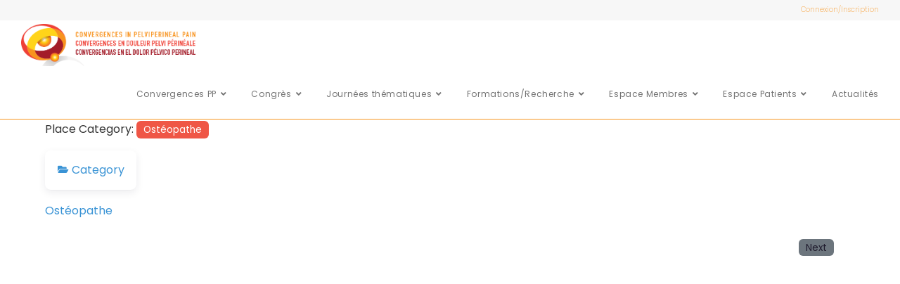

--- FILE ---
content_type: text/css
request_url: https://www.convergencespp.com/wp-content/plugins/code-fixes/assets/css/global.css
body_size: 1180
content:
/* Chapitrage video youtube */
.chapters_links a {
  display: block;
  padding: 3px 10px;
  margin-bottom: 6px;
  border-left: 2px solid #a1175a;
  transition: 0.5s ease all;
}

.chapters_links a:hover {
  border-left: 20px solid #a1175a;
  transition: 0.5s ease all;
}

/* Reglage pointeur imagelinks */
.imgl-map .imgl-markers .imgl-marker {
  cursor: pointer;
}

/* GRAVITY FORM - Pages Stands */
.grve-accordion .grve-accordion-wrapper.grve-style-1 .grve-accordion-content {
  padding: 0px;
}

#grve-theme-wrapper input[type="text"] {
  margin-bottom: 0px;
}

.um-field-arrow {
  color: #dc4851 !important;
}

.um-field-error {
  color: #ffffff !important;
}

/* Countdown inliné */
@media only screen and (max-width: 767px) {
  .grve-countdown .grve-countdown-item {
    display: inline-block;
    margin-bottom: 0px;
    padding: 0;
  }

  .grve-countdown .grve-countdown-item:last-child {
    margin-bottom: 0;
  }

  .grve-countdown.grve-style-1 .grve-countdown-item {
    margin: 0px;
    padding: 20px;
    text-align: center;
  }

  .grve-countdown.grve-style-1 .grve-countdown-item:before {
    content: "";
    position: absolute;
    top: 0;
    right: 0;
    border-right: 1px solid;
    width: 1px;
    height: 100%;
    opacity: 0.2;
  }
}

/* SMART REPLAY – CACHER L"ICON ET RENDRE TOUT LE BOUTON CLIQUABLE sur single image video popup*/
/*.butreplay {*/
/* <-- Nom de la class bouton pour définir sa taille selon vos besoins */
/* max-width: 160px;
}

.grve-media .grve-icon-video {
  position: absolute;
  width: 62px;
  left: 50%;
  z-index: 5;
  background-color: rgba(0, 0, 0, 0.7);
  -webkit-border-radius: 50%;
  border-radius: 50%;
  width: 100%;
  left: 0;
  border-radius: 0;
  top: 0;
  margin: 0;
}

a.grve-video-popup:before {
  content: "";
}

.grve-video-popup.grve-bg-white {
  background: transparent !important;
}

#grve-theme-wrapper .grve-box-item.grve-bg-white {
  background: transparent !important;
} */

/* RTL à placer dans la ROW */
@media only screen and (max-width: 769px) {
  .swap-on-mobile .grve-container .grve-columns-gap-none {
    display: flex !important;
    flex-direction: column-reverse;
  }
}

/*Icone clignotante camera BOUTON */

.fa-video::before {
  animation-name: blinker;
  animation-iteration-count: infinite;
  animation-timing-function: cubic-bezier(1, 0, 0, 1);
  animation-duration: 2s;

  -webkit-animation-name: blinker;
  -webkit-animation-iteration-count: infinite;
  -webkit-animation-timing-function: cubic-bezier(1, 0, 0, 1);
  -webkit-animation-duration: 2s;
}

@keyframes blinker {
  from {
    opacity: 1;
  }

  to {
    opacity: 0;
  }
}

/*Icone clignotante camera MENU */

/*.fa.fa-video-camera{

    -webkit-animation-name: blinker;

    -webkit-animation-iteration-count: infinite;

    -webkit-animation-timing-function: cubic-bezier(1.0,0,0,1.0);

    -webkit-animation-duration: 2s;

}




@-webkit-keyframes blinker {

    from { opacity: 1.0; }

    to { opacity: 0.0; }

}




/******COUNTDOWN INLINÉ******/

@media only screen and (max-width: 767px) {
  .grve-countdown .grve-countdown-item {
    display: inline-block;
    margin-bottom: 0px;
    padding: 0;
  }

  .grve-countdown .grve-countdown-item:last-child {
    margin-bottom: 0;
  }

  .grve-countdown.grve-style-1 .grve-countdown-item {
    margin: 0px;
    padding: 20px;
    text-align: center;
  }

  .grve-countdown.grve-style-1 .grve-countdown-item:before {
    content: "";
    position: absolute;
    top: 0;
    right: 0;
    border-right: 1px solid;
    width: 1px;
    height: 100%;
    opacity: 0.2;
  }
}

/*******BOUTONS GRAVITY PDF********/

.gravitypdf-download-link {
  background: #3ca8e0;
  padding: 10px;
  border-radius: 0px;
  color: white;
  font-weight: bold;
}

.gravitypdf-download-link:hover {
  color: white;
  background: #000000;
}


--- FILE ---
content_type: text/css
request_url: https://www.convergencespp.com/wp-content/plugins/login-comnyou/css/login-comnyou.css
body_size: 479
content:
#module_login_comnyou {
  background-color: #f5f5f5;
  border: 1px solid #f2f1ed;
  border-radius: 5px;
  color: #4d4d4d;
  padding: 20px;
}
#form_login_comnyou label {
  width: 100%;
  margin-bottom: 10px;
  font-weight: bold;
  display: inline-block;
  font-size: 15px;
  line-height: 20px;
  width: 36%;
  padding: 0;
  margin: 0;
  word-break: break-all;
}
#module_login_comnyou input[type="text"],
#module_login_comnyou input[type="password"] {
  width: 100%;
  margin: 0 0 10px 0;
  float: right;
  background: white !important;
  display: block;
  font-size: 14px;
  line-height: 20px;
  height: auto;
  transition: all 0.15s ease-in-out;
}
div.comnyou_login_submit_button,
div.comnyou_login_register_page {
  width: 50%;
  margin: 20px 0 0 0;
  float: left;
}
div.comnyou_login_register_page {
  padding-left: 10px;
}
div.comnyou_login_submit_button {
  padding-right: 10px;
}
#module_login_comnyou input[type="submit"] {
  float: right;
  width: 100%;
}
hr.pc_clear {
  border: none !important;
  clear: both !important;
  margin: 0 !important;
  padding: 0 !important;
  opacity: 0 !important;
  filter: alpha(opacity=0) !important;
  line-height: 0 !important;
}
.mdpoublismall {
  font-size: 11px;
  cursor: pointer;
  text-align: center;
  width: 100%;
  display: block;
  clear: both;
  padding: 15px;
}
img.logo_login_comnyou {
  float: right;
  clear: both;
  margin-bottom: 15px;
}
#module_login_comnyou .errormsg {
  color: red;
}
#module_login_comnyou #cystatusrow {
  clear: both;
}


--- FILE ---
content_type: text/css
request_url: https://www.convergencespp.com/wp-content/uploads/elementor/css/post-5478.css
body_size: 1182
content:
.elementor-5478 .elementor-element.elementor-element-fc39487{--display:grid;--min-height:0px;--e-con-grid-template-columns:3fr 3fr 1fr;--e-con-grid-template-rows:repeat(1, 1fr);--gap:0px 30px;--row-gap:0px;--column-gap:30px;--grid-auto-flow:row;--align-items:center;--grid-justify-content:center;--padding-top:20px;--padding-bottom:15px;--padding-left:0px;--padding-right:0px;}.elementor-5478 .elementor-element.elementor-element-fc39487:not(.elementor-motion-effects-element-type-background), .elementor-5478 .elementor-element.elementor-element-fc39487 > .elementor-motion-effects-container > .elementor-motion-effects-layer{background-color:var( --e-global-color-primary );}.elementor-5478 .elementor-element.elementor-element-5d5b263{--display:flex;--min-height:0px;--flex-direction:column;--container-widget-width:100%;--container-widget-height:initial;--container-widget-flex-grow:0;--container-widget-align-self:initial;--flex-wrap-mobile:wrap;--justify-content:center;--gap:0px 0px;--row-gap:0px;--column-gap:0px;}.elementor-widget-text-editor{font-family:var( --e-global-typography-text-font-family ), Sans-serif;font-size:var( --e-global-typography-text-font-size );font-weight:var( --e-global-typography-text-font-weight );text-transform:var( --e-global-typography-text-text-transform );font-style:var( --e-global-typography-text-font-style );text-decoration:var( --e-global-typography-text-text-decoration );line-height:var( --e-global-typography-text-line-height );letter-spacing:var( --e-global-typography-text-letter-spacing );color:var( --e-global-color-text );}.elementor-widget-text-editor.elementor-drop-cap-view-stacked .elementor-drop-cap{background-color:var( --e-global-color-primary );}.elementor-widget-text-editor.elementor-drop-cap-view-framed .elementor-drop-cap, .elementor-widget-text-editor.elementor-drop-cap-view-default .elementor-drop-cap{color:var( --e-global-color-primary );border-color:var( --e-global-color-primary );}.elementor-5478 .elementor-element.elementor-element-37f75d0 > .elementor-widget-container{margin:0px 0px 0px 0px;padding:0px 0px 0px 0px;}.elementor-5478 .elementor-element.elementor-element-37f75d0{column-gap:30px;font-family:"Poppins", Sans-serif;font-size:12px;font-weight:300;text-transform:none;font-style:normal;text-decoration:none;line-height:1em;letter-spacing:0px;color:#FFFFFF;}.elementor-widget-divider{--divider-color:var( --e-global-color-secondary );}.elementor-widget-divider .elementor-divider__text{color:var( --e-global-color-secondary );font-family:var( --e-global-typography-secondary-font-family ), Sans-serif;font-size:var( --e-global-typography-secondary-font-size );font-weight:var( --e-global-typography-secondary-font-weight );text-transform:var( --e-global-typography-secondary-text-transform );font-style:var( --e-global-typography-secondary-font-style );text-decoration:var( --e-global-typography-secondary-text-decoration );line-height:var( --e-global-typography-secondary-line-height );letter-spacing:var( --e-global-typography-secondary-letter-spacing );}.elementor-widget-divider.elementor-view-stacked .elementor-icon{background-color:var( --e-global-color-secondary );}.elementor-widget-divider.elementor-view-framed .elementor-icon, .elementor-widget-divider.elementor-view-default .elementor-icon{color:var( --e-global-color-secondary );border-color:var( --e-global-color-secondary );}.elementor-widget-divider.elementor-view-framed .elementor-icon, .elementor-widget-divider.elementor-view-default .elementor-icon svg{fill:var( --e-global-color-secondary );}.elementor-5478 .elementor-element.elementor-element-f249f53{--divider-border-style:solid;--divider-color:var( --e-global-color-c696dce );--divider-border-width:1px;}.elementor-5478 .elementor-element.elementor-element-f249f53 .elementor-divider-separator{width:100%;}.elementor-5478 .elementor-element.elementor-element-f249f53 .elementor-divider{padding-block-start:5px;padding-block-end:5px;}.elementor-5478 .elementor-element.elementor-element-faf3f3a{columns:1;font-family:"Poppins", Sans-serif;font-size:12px;font-weight:300;text-transform:none;font-style:normal;text-decoration:none;line-height:1.5em;letter-spacing:0px;}.elementor-5478 .elementor-element.elementor-element-1d2a28a{--display:flex;--flex-direction:column;--container-widget-width:100%;--container-widget-height:initial;--container-widget-flex-grow:0;--container-widget-align-self:initial;--flex-wrap-mobile:wrap;--gap:0px 0px;--row-gap:0px;--column-gap:0px;}.elementor-5478 .elementor-element.elementor-element-6d32627 > .elementor-widget-container{margin:0px 0px 0px 0px;padding:0px 0px 0px 0px;}.elementor-5478 .elementor-element.elementor-element-6d32627{column-gap:30px;font-family:"Poppins", Sans-serif;font-size:12px;font-weight:300;text-transform:none;font-style:normal;text-decoration:none;line-height:1em;letter-spacing:0px;}.elementor-5478 .elementor-element.elementor-element-7f513e6{--divider-border-style:solid;--divider-color:var( --e-global-color-c696dce );--divider-border-width:1px;}.elementor-5478 .elementor-element.elementor-element-7f513e6 .elementor-divider-separator{width:100%;}.elementor-5478 .elementor-element.elementor-element-7f513e6 .elementor-divider{padding-block-start:5px;padding-block-end:5px;}.elementor-5478 .elementor-element.elementor-element-ac4b1c1{font-family:"Poppins", Sans-serif;font-size:12px;font-weight:300;text-transform:none;font-style:normal;text-decoration:none;line-height:1.5em;letter-spacing:0px;}.elementor-5478 .elementor-element.elementor-element-f7d89a3 .elementor-repeater-item-b1ae78f.elementor-social-icon{background-color:var( --e-global-color-accent );}.elementor-5478 .elementor-element.elementor-element-f7d89a3 .elementor-repeater-item-b1ae78f.elementor-social-icon i{color:var( --e-global-color-c696dce );}.elementor-5478 .elementor-element.elementor-element-f7d89a3 .elementor-repeater-item-b1ae78f.elementor-social-icon svg{fill:var( --e-global-color-c696dce );}.elementor-5478 .elementor-element.elementor-element-f7d89a3 .elementor-repeater-item-7da58dc.elementor-social-icon{background-color:var( --e-global-color-accent );}.elementor-5478 .elementor-element.elementor-element-f7d89a3 .elementor-repeater-item-7da58dc.elementor-social-icon i{color:var( --e-global-color-c696dce );}.elementor-5478 .elementor-element.elementor-element-f7d89a3 .elementor-repeater-item-7da58dc.elementor-social-icon svg{fill:var( --e-global-color-c696dce );}.elementor-5478 .elementor-element.elementor-element-f7d89a3{--grid-template-columns:repeat(0, auto);--icon-size:15px;--grid-column-gap:10px;--grid-row-gap:0px;}.elementor-5478 .elementor-element.elementor-element-f7d89a3 .elementor-widget-container{text-align:center;}.elementor-5478 .elementor-element.elementor-element-f7d89a3.elementor-element{--align-self:center;}@media(min-width:768px){.elementor-5478 .elementor-element.elementor-element-1d2a28a{--width:100%;}}@media(max-width:1024px){.elementor-5478 .elementor-element.elementor-element-fc39487{--grid-auto-flow:row;}.elementor-widget-text-editor{font-size:var( --e-global-typography-text-font-size );line-height:var( --e-global-typography-text-line-height );letter-spacing:var( --e-global-typography-text-letter-spacing );}.elementor-5478 .elementor-element.elementor-element-37f75d0{font-size:14px;}.elementor-widget-divider .elementor-divider__text{font-size:var( --e-global-typography-secondary-font-size );line-height:var( --e-global-typography-secondary-line-height );letter-spacing:var( --e-global-typography-secondary-letter-spacing );}.elementor-5478 .elementor-element.elementor-element-faf3f3a{font-size:14px;}.elementor-5478 .elementor-element.elementor-element-6d32627{font-size:14px;}.elementor-5478 .elementor-element.elementor-element-ac4b1c1{font-size:14px;}}@media(max-width:767px){.elementor-5478 .elementor-element.elementor-element-fc39487{--e-con-grid-template-columns:1fr;--grid-auto-flow:row;--justify-items:center;--align-items:end;--grid-justify-content:center;--margin-top:0px;--margin-bottom:0px;--margin-left:0px;--margin-right:0px;--padding-top:15px;--padding-bottom:15px;--padding-left:15px;--padding-right:15px;}.elementor-5478 .elementor-element.elementor-element-5d5b263{--content-width:650px;--margin-top:0px;--margin-bottom:0px;--margin-left:0px;--margin-right:0px;--padding-top:0px;--padding-bottom:0px;--padding-left:0px;--padding-right:0px;}.elementor-widget-text-editor{font-size:var( --e-global-typography-text-font-size );line-height:var( --e-global-typography-text-line-height );letter-spacing:var( --e-global-typography-text-letter-spacing );}.elementor-widget-divider .elementor-divider__text{font-size:var( --e-global-typography-secondary-font-size );line-height:var( --e-global-typography-secondary-line-height );letter-spacing:var( --e-global-typography-secondary-letter-spacing );}.elementor-5478 .elementor-element.elementor-element-faf3f3a{columns:1;font-size:12px;}}

--- FILE ---
content_type: text/css
request_url: https://www.convergencespp.com/wp-content/themes/oceanwp-child/style.css
body_size: 2226
content:
/*
Theme Name:   oceanwp-child
Description:  oceanwp-Child Theme
Author:       Moulay Mohamed
Template:     oceanwp



*/


.editor-styles-wrapper 
.wc-block-grid__products 
.wc-block-grid__product 
.wc-block-components-product-image, 
.wc-block-components-product-image {
display:none;
}


.editor-styles-wrapper .wc-block-grid__products .wc-block-grid__product .wc-block-components-product-image, .wc-block-components-product-image {
text-align: center;
}

.wc-block-grid .wc-block-grid__products .wc-block-grid__product .price {

 text-align:center;
}


.wp-block-button.wc-block-components-product-button {
    text-align:center;
}



.wpmc-nav-wrapper button {
  display: none;
}
.wpmc-nav-wrapper:after {
  //content: 'Retour au choix des cat�gories';
}

.wooccm-file-button button {
background : red;
}

.woocommerce-Price-amount amount {
    display : none;
}

.woocommerce-loop-product__title {
    font-size: 18px;
    font-weight: bold;
    color: #333;
}

.woocommerce-loop-product__price {
    font-size: 16px;
    color: #333;
}

.woocommerce-loop-product__thumbnail {
    width: 100px;
    height: 100px;
    float: left;
    margin-right: 10px;
}

.woocommerce-loop-product__button {
    background-color: #333;
    color: #fff;
    padding: 10px 20px;
    border-radius: 5px;
}

.products {
    //width:200px;
}

                          


.woocommerce-mini-cart__buttons .button a:first-child {
       display: none !important;
}

.woo-menu-icon .wcmenucart-toggle-drop_down .toggle-cart-widget    {
       display: none !important;
}


geodir-listings > a {
  pointer-events: none;
  cursor: default;
  text-decoration: none;
  color: inherit;
  
}

.card-body a, .geodir-entry-title a {
       text-decoration: none !important;
    pointer-events: none !important;
    cursor: default !important;
}



gd-place a {
    text-decoration: none !important;
    pointer-events: none !important;
    cursor: default !important;
    text-align:right !important;
}

gd-title a {
    text-decoration: none !important;
    pointer-events: none !important;
    cursor: default !important;
}

#pmpro_account #pmpro_account-profile {
    display:none;
}

#pmpro_account  {
               display:inline-block;
               width:100%;
}

#pmpro_account .pmpro_box {
    border:none;
}

.gm-style-iw {
    max-width:350px !important;
    width:fit-content;
}

.gd-infowindow-content img {
   // max-width: 30px !important;
    //max-height: 30px !important;
}


.gd_map_bubble_content {
  display: grid;
  grid-template-columns:40% 60%;
  //  grid-template-columns: repeat(auto-fit, minmax(0, 1fr));

  //grid-template-rows: repeat(3, 1fr);
  grid-column-gap: 0px;
  grid-row-gap: 0px;
}

.bubble_content_title { grid-area: 1 / 1 / 2 / 3; }
.bubble_content_photo { grid-area: 2 / 1 / 6 / 2; }
.bubble_content_cat { grid-area: 2 / 2 / 3 / 3; }
.bubble_content_etablissement { grid-area: 3 / 2 / 4 / 3; } 
.bubble_content_address { grid-area: 4 / 2 / 5 / 3; }
.bubble_content_tel { grid-area: 5 / 2 / 6 / 3; }
     
.bubble_content_photo {
width: fit-content;
}
.geodir-cf-file-name {
display:none;
}
.geodir-all-link {
 display:none !important;
}
.elementor img {
max-width: inherit !important;
}


.geodir-lightbox-image img {
//max-width:125px !important;
//display:flex;
}

.bubble_content_photo .geodir-lightbox-image img {
width:125px !important;
}



.geodir-search .gd-search-field-search:not(.gd-search-field-search-filters) {
  display:none !important;
}



.geodir-show-filters {
    max-width: 150px !important;
}


.pmpro_actionlink-cancel a, .product-quantity {
display:none !important;
}
  
.woocommerce-order-details p.order-again, .wooccm_order_attachments_wrapper, .woocommerce-order-details__title {
    display: none !important;
}

button.geodir_submit_search{
       //  display: none !important;
}

#photo_row, #cv_row, #lettre_de_motivation_row {
   // max-width: 300px !important;
}

.wooccm-file-button {
    //background: transparent;
    //background-image: url("https://convergencespp.mcogroup.fr/wp-content/uploads/2023/03/icon-add-file.png") transparent;
    //min-height: 100px !important;
    //width: auto !important;
}

#billing_wooccm11_field .woocommerce-input-wrapper{
  width : 100% !important;
  display: inline-flex !important;
}

.geodir-simple-archive-item {
    cursor: pointer !important; 
}

.bubble_content_address .geodir_post_meta {
    width:100% !important;
}

.geodir-add-files {
    min-height:250px !important;
}


 .geodir-filter-container .geodir-more-filters, .geodir-filter-container .geodir-filter-cat {
   display:flex !important; 
   
}
 .geodir-filter-cat {
      flex-wrap:wrap !important;
 }
.geodir-filter-container .geodir-filter-cat div{
    margin-right:10px;
}

.geodir-filter-container .customize_filter_inner {
     display:block !important; 
     width:100%
}

.geodir-advance-search {
    display: flex !important;
    align-content:center;
    align-items:center
}

label[for="geodir_search_post_category"] {
    font-weight: bold;
    font-size: 15px;
}  
     
#pmpro-register {
    text-decoration:none;
    font-weight:800;
}




.button-text2 {
  pointer-events: none;
}


.wooccm-file-button {
background:#F8F9FA !important;
}

.wooccm-file-button {
  display: inline-block !important;
  cursor: pointer !important;
  padding: 10px 20px !important;
  background-image: url('./icon/add-file.png') !important;
  background-size: 60px 60px !important;
    background-repeat:no-repeat !important;
  background-position: center center !important;
  color: #fff !important;
  border-radius: 5px !important;
  font-size: 16px !important;
  font-weight: bold !important;
  transition: all 0.3s ease !important;
  height:100px;
  border: 3px dash #CCCCCC;
}

.file-upload-label {
    min-height :50px;
} 


 

.woocommerce-MyAccount-content p a {
    color:blue;
    //font-weight:700;
}

.pmpro_table a {
  color:blue;
}

fieldset.custom-fieldset .woocommerce-form-row  a {
     color:white !important;
}

#geodir_fieldset_details, .gd-notification, [data-argument="default_category"], [data-argument="post_title"], [data-argument="post_content"], [data-argument="post_tags"],
    #content #pmpro_account:not(.woocommerce #pmpro_account), small.form-text, #additional_wooccm0 + .woocommerce-input-wrapper .optional {
    display: none!important;
}

.content-area {
    border:none;
}
.geodir-search-container .gd-search-field-near, .geodir-search {
    display:none !important;
}

#elementor-lightbox-slideshow-single-img {
     display:none !important;
}


input[id$="plupload-browse-button"], [id$="plupload-upload-ui"]  p  {
  font-size: small !important;
}
[id$="plupload-upload-ui"] .geodir-dropbox-title {
  font-size: large !important;
}

#custom-files label:first-of-type {
    min-height : 60px;
}


#additional_wooccm15_field, #additional_wooccm16_field, #additional_wooccm18_field {
    width:  33% !important;
}

#additional_wooccm16_field {
  margin-left:10px !important;
  margin-right:10px !important;
}


.wooccm-additional-fields .geodir-files-dropbox {
    
    border: none !important;
    padding: 0 !important;
    margin: 0 !important;
    height:100% !important;
}

.wooccm-additional-fields .geodir-add-files {
   background: #F8F9FA !important;
}

.wooccm-additional-fields .geodir-add-files .plupload-thumbs {
    border:none !important;
}
.wooccm-additional-fields .geodir-add-files .plupload-thumbs .thumb   {
    width:90% !important;
    padding:10px !important;
}
.wooccm-additional-fields .geodir-add-files .plupload-thumbs .thumb a,
.wooccm-additional-fields .geodir-add-files .plupload-thumbs .thumb span  {
    width:100% !important;
}
.wooccm-additional-fields .geodir-add-files .alert-danger {
    color:#DC3545 !important;
    //display:flex !important;
}
.wooccm-additional-fields .geodir-add-files .gd-thumb-actions {
    display:flex !important;
    height:auto  !important;
}

.wooccm-additional-fields .geodir-add-files .alert  {
    background:##DC3545 !important;
    padding: 5px !important;
}
.wooccm-additional-fields .geodir-add-files .geodir-files-dropbox {
    //background:gray !important;
    border:none  !important;
    padding:0  !important;
    margin:0  !important;
}
.wooccm-additional-fields .custom-files {
    text-align: center !important;
} 


#pmpro_actionlink-levels, #pmpro_actionlink-cancel {
    display:none !important;
}

--- FILE ---
content_type: text/css
request_url: https://www.convergencespp.com/wp-content/plugins/code-fixes/assets/css/cco-popups.css
body_size: 453
content:
.cco-modal-overlay {
  position: fixed;
  top: 0;
  left: 0;
  width: 100%;
  height: 100%;
  display: flex;
  align-items: center;
  justify-content: center;
  z-index: 999999;
}

.cco-modal-content {
  position: relative;
  border-radius: 8px;
  padding: 20px;
  box-sizing: border-box;
  max-width: 90%;
  max-height: 90%;
  overflow: auto;
  text-align: center;
}

.cco-modal-close,
button.cco-modal-close:not(.mfp-arrow):not(.grve-search-btn) {
  position: absolute;
  top: 10px;
  right: 10px;
  width: 30px;
  height: 30px;
  border: none;
  border-radius: 50%;
  font-size: 25px !important;
  line-height: 30px;
  cursor: pointer;
}

.cco-modal-ok-button,
button.cco-modal-ok-button:not(.mfp-arrow):not(.grve-search-btn),
.cco-modal-cancel-button {
  margin: 5px;
  padding: 8px 16px;
  border: none;
  border-radius: 4px;
  cursor: pointer;
  background: #e9e9ed !important;
  font-size: 0.9em;
  font-weight: 600 !important;
  font-style: normal;
  font-size: 11px !important;
  padding: 10px 20px;
  color: black;
  margin: 5px !important;
  font-family: Arial, Helvetica, sans-serif !important;
}
.cco-modal-ok-button:hover,
button.cco-modal-ok-button:not(.mfp-arrow):not(.grve-search-btn):hover,
.cco-modal-cancel-button:hover {
  background: #cfcfd3 !important;
  font-size: 0.9em;
  font-weight: 600 !important;
  font-style: normal;
  font-size: 11px !important;
  padding: 10px 20px;
  color: black;
}
.cco-modal-cancel-button:hover a {
  color: black;
}
.cco-modal-center-content {
  display: flex;
  flex-direction: column;
  justify-content: center;
  align-items: center;
}


--- FILE ---
content_type: application/javascript
request_url: https://www.convergencespp.com/wp-content/plugins/code-fixes/assets/js/cco-vimeo.js
body_size: 1321
content:
(function () {
  "use strict";

  console.log("[CCO Vimeo] Initialisation du script. Paramétrez vos préférences dans Code fixes dans l'admin");

  // 1. Optimisation des liens Vimeo (class + param autoplay)
  document.querySelectorAll('a[href*="player.vimeo.com"]').forEach(function (a) {
    if (!a.classList.contains("grve-video-popup")) {
      a.classList.add("grve-video-popup");
      console.log("[CCO Vimeo] Classe grve-video-popup ajoutée au lien :", a);
    }
    let href = a.getAttribute("href");
    let optimized = reorderAutoplayParam(href);
    if (optimized !== href) {
      a.setAttribute("href", optimized);
      console.log("[CCO Vimeo] Param autoplay replacé en premier dans le lien :", optimized);
    }
  });

  // 2. Optimisation de l'intégration des iframes Vimeo (fluid-width-video-wrapper)
  function processFluidWidthWrappers() {
    document.querySelectorAll(".fluid-width-video-wrapper").forEach(function (wrapper) {
      const parent = wrapper.parentElement;
      if (parent && parent.nodeName === "DIV" && parent.hasAttribute("style") && parent.getAttribute("style").replace(/\s/g, "").toLowerCase().startsWith("padding:56.25%")) {
        parent.removeAttribute("style");
        parent.classList.add("cco-vimeo-container");
        console.log("[CCO Vimeo] Style supprimé et classe cco-vimeo-container ajoutée au parent :", parent);
      }
    });
  }

  // Premier check au chargement
  processFluidWidthWrappers();

  // Observer les ajouts dynamiques de nodes dans le body
  if (window.MutationObserver) {
    const observer = new MutationObserver(function (mutationsList) {
      let found = false;
      for (const mutation of mutationsList) {
        if (mutation.type === "childList") {
          mutation.addedNodes.forEach(function (node) {
            if (node.nodeType === 1 && node.classList && node.classList.contains("fluid-width-video-wrapper")) {
              found = true;
            }
            // On regarde aussi si des enfants pourraient contenir la class
            if (node.nodeType === 1 && node.querySelector && node.querySelector(".fluid-width-video-wrapper")) {
              found = true;
            }
          });
        }
      }
      if (found) {
        processFluidWidthWrappers();
      }
    });
    observer.observe(document.body, { childList: true, subtree: true });
    console.log("[CCO Vimeo] MutationObserver initialisé pour .fluid-width-video-wrapper");
  } else {
    // Fallback lent (pour les très vieux navigateurs)
    setInterval(processFluidWidthWrappers, 10000);
    console.log("[CCO Vimeo] Pas de MutationObserver, fallback avec interval 10s");
  }

  // 3. Optimisation des iframes Vimeo embed (position param autoplay)
  document.querySelectorAll('iframe[src*="player.vimeo.com"]').forEach(function (iframe) {
    const src = iframe.getAttribute("src");
    const optimizedSrc = reorderAutoplayParam(src);
    if (optimizedSrc !== src) {
      iframe.setAttribute("src", optimizedSrc);
      console.log("[CCO Vimeo] Param autoplay replacé en premier dans le src iframe :", optimizedSrc);
    }
  });

  /**
   * Déplace le param autoplay=1 en premier dans l'URL (GET), gère & et &amp;
   */
  function reorderAutoplayParam(url) {
    if (!url) return url;
    let tmp = url.replace(/&amp;/g, "&");
    const urlParts = tmp.split("?");
    if (urlParts.length < 2) return url;
    let base = urlParts[0] + "?";
    let params = urlParts[1].split("&");
    const paramsNoAutoplay = [];
    let autoplayVal = null;

    params.forEach(function (p) {
      if (p.indexOf("autoplay=") === 0) {
        autoplayVal = p;
      } else {
        paramsNoAutoplay.push(p);
      }
    });
    if (!autoplayVal) return url; // rien à faire

    const reordered = [autoplayVal].concat(paramsNoAutoplay).join("&");
    let rebuilt = base + reordered;
    console.log("[CCO Vimeo] reorderAutoplayParam:", rebuilt);
    return rebuilt;
  }
})();


--- FILE ---
content_type: application/javascript
request_url: https://www.convergencespp.com/wp-content/plugins/code-fixes/assets/js/global.js
body_size: 1019
content:
jQuery(function ($) {
  var $links = $(".chapters_links a");
  if (!$links.length) return;

  // Charger APIs seulement si besoin
  var needsVimeo = $links.filter('[data-is-vimeo="1"]').length > 0;
  var needsYT = $links.filter('[data-is-vimeo="0"]').length > 0;
  if (needsVimeo && !window.Vimeo) {
    $.getScript("https://player.vimeo.com/api/player.js");
  }
  if (needsYT && !window.YT) {
    $.getScript("https://www.youtube.com/iframe_api");
  }

  $links.on("click", function (e) {
    e.preventDefault();
    var $link = $(this);
    var $parent = $link.closest(".chapters_links");
    var target = $parent.data("target");
    var isVimeo = $parent.data("is-vimeo") == 1;
    var start = parseInt($parent.data("start"), 10);
    var embedUrl = $link.data("embedurl");
    var $iframe = $(target).find("iframe");
    if (!$iframe.length) return;
    var iframe = $iframe[0];

    // Cas où la source change (switch plateforme ou vidéo)
    if (iframe.src.replace(/#.*$/, "") !== embedUrl.replace(/#.*$/, "")) {
      iframe.onload = function () {
        if (isVimeo && window.Vimeo) {
          var player = new Vimeo.Player(iframe);
          player.setCurrentTime(start).catch(console.error);
        }
        if (!isVimeo && window.YT) {
          iframe.contentWindow.postMessage(
            JSON.stringify({
              event: "command",
              func: "seekTo",
              args: [start, true],
            }),
            "*"
          );
          iframe.contentWindow.postMessage(
            JSON.stringify({
              event: "command",
              func: "playVideo",
            }),
            "*"
          );
        }
        iframe.onload = null;
      };
      iframe.src = embedUrl;
    } else {
      // Cas où la source ne change pas, juste avancer la tête de lecture
      if (isVimeo && window.Vimeo) {
        var player = new Vimeo.Player(iframe);
        player
          .setCurrentTime(start)
          .then(function () {
            player.play();
          })
          .catch(console.error);
      }
      if (!isVimeo && window.YT) {
        iframe.contentWindow.postMessage(
          JSON.stringify({
            event: "command",
            func: "seekTo",
            args: [start, true],
          }),
          "*"
        );
        iframe.contentWindow.postMessage(
          JSON.stringify({
            event: "command",
            func: "playVideo",
          }),
          "*"
        );
      }
    }
  });
});

// Sélectionne toutes les balises ayant la classe fa-twitter
var twitter = document.querySelectorAll(".fa-twitter");
// Boucle de parcours
for (var i = 0; i < twitter.length; i++) {
  // Retire la classe fa-twitter de l'élément html
  twitter[i].classList.remove("fa-twitter");
  // Ajoute la classe fa-x-twitter à l'élément html
  twitter[i].classList.add("fa-x-twitter");
}

// Sélectionne toutes les balises ayant la classe fa-square-twitter
var squareTwitter = document.querySelectorAll(".fa-square-twitter");
// Boucle de parcours
for (var i = 0; i < squareTwitter.length; i++) {
  // Retire la classe fa-square-twitter de l'élément html
  squareTwitter[i].classList.remove("fa-square-twitter");
  // Ajoute la classe fa-square-x-twitter à l'élément html
  squareTwitter[i].classList.add("fa-square-x-twitter");
}

// Sélectionne toutes les balises ayant la classe et-icon-twitter
var etIconTwitter = document.querySelectorAll(".et-icon-twitter");
// Boucle de parcours
for (var i = 0; i < etIconTwitter.length; i++) {
  // Retire le classe et-icon-twitter de l'élément html
  etIconTwitter[i].classList.remove("et-icon-twitter");
  // Ajoute les classes fa-brands et fa-x-twitter
  etIconTwitter[i].classList.add("fa-brands");
  etIconTwitter[i].classList.add("fa-x-twitter");
}


--- FILE ---
content_type: application/javascript
request_url: https://www.convergencespp.com/wp-content/plugins/code-fixes/assets/js/cco-popups.js
body_size: 1010
content:
document.addEventListener("DOMContentLoaded", function () {
  function setCookie(n, v, d) {
    var x = new Date();
    x.setTime(x.getTime() + d * 86400000);
    document.cookie = n + "=" + v + ";path=/;expires=" + x.toUTCString();
  }

  function getCookie(n) {
    var r = document.cookie.match("(^|;) ?" + n + "=([^;]*)(;|$)");
    return r ? r[2] : null;
  }

  document.querySelectorAll(".cco-modal-wrapper").forEach(function (wrapper) {
    var html = wrapper.dataset.modalHtml;
    var openOnLoad = wrapper.dataset.openOnLoad === "yes";
    var triggerSel = wrapper.dataset.triggerSelector;
    var closeOnOverlay = wrapper.dataset.closeOnOverlayClick === "yes";
    var displayCloseBtn = wrapper.dataset.displayCloseButton === "yes";

    // Inject modal HTML
    var container = document.createElement("div");
    container.innerHTML = html;
    var modal = container.firstChild;
    document.body.insertAdjacentElement("afterbegin", modal);
    wrapper.style.display = "none";

    var cookieName = modal.dataset.cookieName;
    var askOnce = modal.dataset.askOnlyOne === "1";
    var cancelUrl = modal.dataset.cancelUrl || "";

    function pauseIframes() {
      modal.querySelectorAll("iframe").forEach(function (iframe) {
        var src = iframe.getAttribute("src") || "";
        if (src.includes("youtube.com") || src.includes("youtu.be")) {
          iframe.contentWindow.postMessage(
            JSON.stringify({
              event: "command",
              func: "pauseVideo",
            }),
            "*"
          );
        } else if (src.includes("vimeo.com")) {
          iframe.contentWindow.postMessage({ method: "pause" }, "*");
        } else {
          iframe.src = src;
        }
      });
    }

    function openModal() {
      if (askOnce && getCookie(cookieName)) return;
      modal.style.display = "flex";
    }

    function closeModal() {
      pauseIframes();
      modal.style.display = "none";
      if (askOnce) {
        setCookie(cookieName, "1", 1);
      }
    }

    // Overlay click
    if (closeOnOverlay) {
      modal.addEventListener("click", function (e) {
        if (e.target === modal) {
          closeModal();
        }
      });
    }

    // Close button
    var closeBtn = modal.querySelector(".cco-modal-close");
    if (displayCloseBtn && closeBtn) {
      closeBtn.addEventListener("click", closeModal);
    }

    // OK button
    var okBtn = modal.querySelector(".cco-modal-ok-button");
    if (okBtn) {
      okBtn.addEventListener("click", closeModal);
    }

    // Cancel button/link
    var cancelBtn = modal.querySelector(".cco-modal-cancel-button");
    if (cancelBtn) {
      cancelBtn.addEventListener("click", function () {
        closeModal();
        if (cancelUrl) {
          window.location.href = cancelUrl;
        } else {
          window.history.back();
        }
      });
    }

    // Triggers
    if (triggerSel) {
      var triggers = document.querySelectorAll(triggerSel);
      if (triggers.length) {
        triggers.forEach(function (t) {
          t.addEventListener("click", openModal);
        });
      } else {
        console.log("CCO Popup: trigger not found " + triggerSel);
      }
    }

    // Auto-open
    if (openOnLoad) {
      openModal();
    }
  });
});


--- FILE ---
content_type: application/javascript
request_url: https://www.convergencespp.com/wp-content/plugins/login-comnyou/js/login-comnyou.js
body_size: 1346
content:
console.log("comnyou login loaded");
function addDkfuToLinks() {
  // Supposons que 'cyDkfu' sera passé à ce script
  if (cyDkfu !== "") {
    // console.log("cyDkfu :", cyDkfu);

    // Liste des domaines ciblés
    var targetDomains = ["incathlab.com", "oncostream.com", "mdscop.com", "incathlab.local"];
    // La clé à ajouter
    var keyToAdd = "dkfu=" + cyDkfu;

    // Sélectionne tous les liens de la page
    var links = document.querySelectorAll("a");

    // Itère sur chaque lien
    links.forEach(function (link) {
      // Obtient l'URL actuelle du lien
      var href = link.getAttribute("href");
      var domain = null;
      // Extrait le domaine de l'URL

      // Assurez-vous que `href` n'est pas null avant d'essayer de l'utiliser
      if (href) {
        var domain = href.match(/:\/\/(www\.)?(.[^/:]+)/i);
        if (domain) {
          console.log("Domain extracted:", domain[2]);
        } else {
          console.log("No domain found in the href");
        }
      } else {
        console.log("href is null, cannot extract domain");
      }

      if (domain) {
        domain = domain[2];

        // Vérifie si le domaine est dans la liste des domaines ciblés
        if (targetDomains.indexOf(domain) !== -1) {
          // Ajoute le paramètre GET à l'URL
          var separator = href.indexOf("?") !== -1 ? "&" : "?";
          var newHref = href + separator + keyToAdd;

          // Met à jour l'attribut href du lien
          link.setAttribute("href", newHref);
        }
      }
    });
  }
}

function addDkfuToLinks() {
  if (cyDkfu !== "") {
    const targetDomains = new Set(["incathlab.com", "oncostream.com", "mdscop.com", "incathlab.local"]);
    const keyToAdd = `dkfu=${cyDkfu}`;

    document.querySelectorAll("a").forEach((link) => {
      const href = link.getAttribute("href");
      if (href) {
        const match = href.match(/:\/\/(?:www\.)?([^/:]+)/i);
        if (match) {
          const domain = match[1].toLowerCase();
          console.log("Domain extracted:", domain);
          if (targetDomains.has(domain)) {
            const separator = href.includes("?") ? "&" : "?";
            link.setAttribute("href", href + separator + keyToAdd);
          }
        } else {
          console.log("No domain found in the href");
        }
      } else {
        console.log("href is null, cannot extract domain");
      }
    });
  }
}

jQuery(document).ready(function ($) {
  console.log("[login comnyou] document loaded");
  // Perform AJAX login on form submit
  $("form#form_login_comnyou").on("submit", function (e) {
    e.preventDefault();

    $("#module_login_comnyou div.status").show().html(ajax_login_object.loadingmessage);
    $.ajax({
      type: "POST",
      dataType: "json",
      url: ajax_login_object.ajaxurl,
      data: {
        action: "comnyou_ajax_login", //calls wp_ajax_nopriv_ajaxlogin
        email: $('form#form_login_comnyou input[name="comnyou_email"]').val(),
        password: $('form#form_login_comnyou input[name="comnyou_password"]').val(),
        kcy: $('form#form_login_comnyou input[name="kcy"]').length ? $('form#form_login_comnyou input[name="kcy"]').val() : false,
        security: $('form#form_login_comnyou input[name="security"]').val(),
        redirect_url: $('form#form_login_comnyou input[name="redirect_url"]').val(),
      },

      success: function (data) {
        console.log("form_login_comnyou return", data);
        $("#module_login_comnyou div.status").text("");
        if ($.trim(data.message) != "") {
          console.log("login comnyou message : ", data.message);
          $("#module_login_comnyou div.status").html(data.message);
        }

        if ($.trim(data.errormsg) != "") {
          console.log("login comnyou error", data.errormsg);
          $("#module_login_comnyou div.status").append('<div class="errormsg">' + data.errormsg + "</div>");
        }

        if ($.trim(data.cyDkfu) != "") {
          console.log("dkfu set");
          cyDkfu = data.cyDkfu;
          addDkfuToLinks();
        }
        console.log("login comnyou successfull ", data.loginsuccessfull);
        if (data.loginsuccessfull == true) {
          $("form#form_login_comnyou").hide();
        }

        if (data.redirect == true) {
          console.log("login comnyou redirecting to ", data.redirect_url);
          document.location.href = data.redirect_url;
        } else {
          console.log("login comnyou no redirection ");
        }
      },
    });
  });
  addDkfuToLinks();
});
